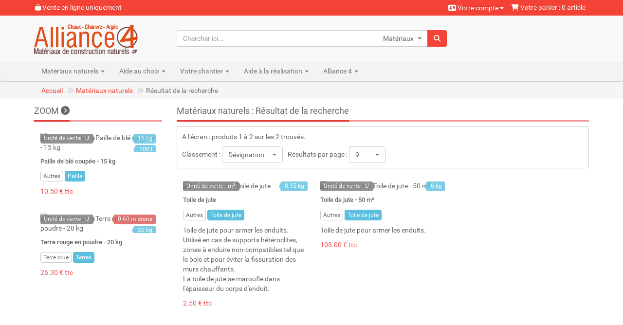

--- FILE ---
content_type: text/html; charset=UTF-8
request_url: https://alliance4.fr/produits/autres/toile_de_jute.html
body_size: 7241
content:
<!DOCTYPE html>
<html lang="fr-FR"><!-- #BeginTemplate "/templates/a4.dwt" --><!-- DW6 -->
<head>
<!-- Page propulsée par At WebData - Version 1.42.260116 -->
<!-- Solution modulaire pour sites web dynamiques -->
<!-- Copyright © Fabian Gégauff, 1998-2026 - https://www.alliance4.fr -->
<meta charset="utf-8">
<meta http-equiv="X-UA-Compatible" content="IE=edge">
<meta name="viewport" content="width=device-width, initial-scale=1">
<!-- #BeginEditable "doctitle" -->
<title>Alliance 4 : Grossiste en chaux, chanvre et argile</title>
<!-- #EndEditable -->
<meta name="description" content="Alliance 4 : construire, rénover, décorer et isoler sa maison avec de la chaux, du chanvre et de l'argile.">
<link rel="icon" href="/images/favicon/favicon.ico" type="image/x-icon">
<link rel="stylesheet" href="/css/bootstrap.min.css">
<link rel="stylesheet" href="/fonts/fontawesome/css/all.min.css" media="all">
<link rel="stylesheet" href="/fonts/fontawesome/css/v4-shims.min.css">
<link rel="stylesheet" href="/css/bootstrap-select.css">
<link rel="stylesheet" href="/css/owl.carousel.css">
<link rel="stylesheet" href="/css/owl.theme.default.css">
<link rel="stylesheet" href="/css/mimity.css">
<link rel="stylesheet" href="/css/fotorama.css">
<link rel="stylesheet" href="/css/fancybox.css">
<!-- #BeginEditable "head" -->
<script src="/js/produits1.js"></script>
<script src="/js/artisans1.js"></script>
<script src="/js/calculs1.js"></script>
<script src="/js/solutions1.js"></script>
<!-- #EndEditable -->
<!--[if lt IE 9]>
<script src="/js/html5shiv.min.js"></script>
<script src="/js/respond.min.js"></script>
<![endif]-->
</head>
<body>
<!-- Top Header -->
<div class="top-header">
<div class="container">
<div class="row">
<div class="col-xs-12">
<ul class="list-inline pull-left">
<li>
<a href="/vente_en_ligne.html"><i class="fa fa-shopping-bag"></i> Vente en ligne uniquement</a>
</li>
</ul>
<ul class="list-inline pull-right">
<li id="compte">
<div class="dropdown">
<button class="btn dropdown-toggle" type="button" id="dropdownLogin" data-toggle="dropdown" aria-haspopup="true" aria-expanded="true">
<i class="fa fa-address-card"></i> Votre compte <span class="caret"></span>
</button>
<div class="dropdown-menu dropdown-menu-left dropdown-menu-login" aria-labelledby="dropdownLogin">
<form method="post" action="/compte.html" name="login">
<input type="hidden" name="action" value="login">
<input type="hidden" name="confu" value="clients">
<input type="hidden" name="templatei" value="login">
<div class="form-group">
<label for="login">Email</label>
<input type="text" name="login" class="form-control input-sm" id="login" value="" autofocus required>
</div>
<div class="form-group">
<label for="mdp">Mot de passe</label>
<input type="password" name="mdp" class="form-control input-sm" id="mdp" value="" required>
</div>
<button type="submit" class="btn btn-default btn-sm" name="action" value="login">Se connecter <i class="fa fa-arrow-circle-right"></i></button>
</form>
</div>
</div>
</li>
<li id="panier"><a href="/produits/"><i class="fa fa-shopping-cart"></i> Votre panier : 0 article</a></li>
</ul>
</div>
</div>
</div>
</div>
<!-- End Top Header -->
<!-- Middle Header -->
<div class="middle-header">
<form method="get" action="/cgi-bin/rp.pl" name="details">
<input type="hidden" name="conf">
<input type="hidden" name="num">
<input type="hidden" name="template">
</form>
<form method="post" action="/cgi-bin/rp.pl" name="categories">
<input type="hidden" name="conf" value="">
<input type="hidden" name="type" value="rc">
<input type="hidden" name="champs5">
<input type="hidden" name="champs6">
<input type="hidden" name="champs7">
<input type="hidden" name="champs8">
<input type="hidden" name="champs9">
<input type="hidden" name="champs10">
<input type="hidden" name="champs14">
<input type="hidden" name="champs15">
<input type="hidden" name="template">
</form>
<form method="post" action="/cgi-bin/public.pl" name="naviguer">
<input type="hidden" name="action" value="open">
<input type="hidden" name="conf">
<input type="hidden" name="template">
</form>
<form method="post" action="/cgi-bin/rp.pl" name="rechercher">
<input type="hidden" name="conf">
<input type="hidden" name="template">
<input type="hidden" name="nom_cat">
<input type="hidden" name="type">
</form>
<div class="container">
<div class="row">
<div class="col-md-3 logo">
<a href="/" title="Alliance 4 - Fournisseur de matériaux de construction naturels"><img alt="Alliance 4" src="/images/logos/logo_alliance_4.png" class="img-responsive"></a>
</div>
<div class="col-sm-8 col-md-6 search-box m-t-2">
<form method="post" action="/recherche.html" name="rechercher">
<input type="hidden" name="tri" value="0,0">
<div class="input-group">
<input type="text" class="form-control" aria-label="Chercher ici..." placeholder="Chercher ici..." name="mot_cle" required>
<div class="input-group-btn">
<select class="selectpicker" data-width="105px" name="conf">
<option value="produits">Matériaux naturels</option>
<option value="solutions">Votre chantier</option>
<option value="faq">Questions fréquentes</option>
<option value="fiches">Base documentaire</option>
<option value="artisans">Réseau de professionnels</option>
</select>
<button type="submit" class="btn btn-default btn-search"><i class="fa fa-search"></i></button>
</div>
</div>
</form>
</div>
</div>
</div>
</div>
<!-- End Middle Header -->
<!-- Navigation Bar -->
<nav class="navbar navbar-default shadow-navbar" role="navigation">
<div class="container">
<div class="navbar-header">
<button type="button" class="navbar-toggle collapsed" data-toggle="collapse" data-target="#navbar-ex1-collapse">
<span class="sr-only">Toggle navigation</span>
<span class="icon-bar"></span>
<span class="icon-bar"></span>
<span class="icon-bar"></span>
</button>
</div>
<div class="collapse navbar-collapse" id="navbar-ex1-collapse">
<ul class="nav navbar-nav">
<!-- Produits -->
<li class="dropdown"><a href="/produits/" title="Matériaux naturels" class="dropdown-toggle" data-toggle="dropdown" role="button" aria-haspopup="true" aria-expanded="false">Matériaux naturels <span class="caret"></span></a>
<ul class="dropdown-menu">
<li class="dropdown dropdown-submenu"><a href="#" class="dropdown-toggle" data-toggle="dropdown" title="Chaux et plâtre">Chaux et plâtre</a>
<ul class="dropdown-menu">
<li><a href="/produits/chaux_et_platre/chaux_aeriennes.html" title="Chaux aériennes">Chaux aériennes&nbsp;<span class="badge">2</span></a></li>
<li><a href="/produits/chaux_et_platre/chaux_hydrauliques.html" title="Chaux hydrauliques">Chaux hydrauliques&nbsp;<span class="badge">1</span></a></li>
<li><a href="/produits/chaux_et_platre/platres_naturels.html" title="Plâtres naturels">Plâtres naturels&nbsp;<span class="badge">2</span></a></li>
</ul>
</li>
<li class="dropdown dropdown-submenu"><a href="#" class="dropdown-toggle" data-toggle="dropdown" title="Chanvre">Chanvre</a>
<ul class="dropdown-menu">
<li><a href="/produits/chanvre/briques_de_chanvre.html" title="Briques de chanvre">Briques de chanvre&nbsp;<span class="badge">5</span></a></li>
<li><a href="/produits/chanvre/chenevottes.html" title="Chènevottes">Chènevottes&nbsp;<span class="badge">2</span></a></li>
<li><a href="/produits/chanvre/feutres_de_chanvre.html" title="Feutres de chanvre">Feutres de chanvre&nbsp;<span class="badge">1</span></a></li>
<li><a href="/produits/chanvre/filasses_de_chanvre.html" title="Filasses de chanvre">Filasses de chanvre&nbsp;<span class="badge">2</span></a></li>
<li><a href="/produits/chanvre/isolants_en_chanvre.html" title="Isolants en chanvre">Isolants en chanvre&nbsp;<span class="badge">1</span></a></li>
</ul>
</li>
<li class="dropdown dropdown-submenu"><a href="#" class="dropdown-toggle" data-toggle="dropdown" title="Terre crue">Terre crue</a>
<ul class="dropdown-menu">
<li><a href="/produits/terre_crue/briques.html" title="Briques">Briques&nbsp;<span class="badge">2</span></a></li>
<li><a href="/produits/terre_crue/enduits_fins.html" title="Enduits fins">Enduits fins&nbsp;<span class="badge">4</span></a></li>
<li><a href="/produits/terre_crue/four_a_pain.html" title="Four à pain">Four à pain&nbsp;<span class="badge">2</span></a></li>
<li><a href="/produits/terre_crue/mortiers.html" title="Mortiers">Mortiers&nbsp;<span class="badge">6</span></a></li>
<li><a href="/produits/terre_crue/terres.html" title="Terres">Terres&nbsp;<span class="badge">8</span></a></li>
</ul>
</li>
<li class="dropdown dropdown-submenu"><a href="#" class="dropdown-toggle" data-toggle="dropdown" title="Agrégats">Agrégats</a>
<ul class="dropdown-menu">
<li><a href="/produits/agregats/brique_pilee.html" title="Brique pilée">Brique pilée&nbsp;<span class="badge">1</span></a></li>
<li><a href="/produits/agregats/pierre_ponce.html" title="Pierre ponce">Pierre ponce&nbsp;<span class="badge">5</span></a></li>
<li><a href="/produits/agregats/pierres.html" title="Pierres">Pierres&nbsp;<span class="badge">1</span></a></li>
<li><a href="/produits/agregats/poudre_de_marbre.html" title="Poudre de marbre">Poudre de marbre&nbsp;<span class="badge">5</span></a></li>
<li><a href="/produits/agregats/poudres_et_farines.html" title="Poudres et farines">Poudres et farines&nbsp;<span class="badge">2</span></a></li>
<li><a href="/produits/agregats/pouzzolane.html" title="Pouzzolane">Pouzzolane&nbsp;<span class="badge">4</span></a></li>
<li><a href="/produits/agregats/sables_fins.html" title="Sables fins">Sables fins&nbsp;<span class="badge">8</span></a></li>
<li><a href="/produits/agregats/sables_a_maconner.html" title="Sables à maçonner">Sables à maçonner&nbsp;<span class="badge">9</span></a></li>
<li><a href="/produits/agregats/zeolithe_chabazite.html" title="Zéolithe Chabazite">Zéolithe Chabazite&nbsp;<span class="badge">1</span></a></li>
</ul>
</li>
<li class="dropdown dropdown-submenu"><a href="#" class="dropdown-toggle" data-toggle="dropdown" title="Terre cuite">Terre cuite</a>
<ul class="dropdown-menu">
<li><a href="/produits/terre_cuite/briques_alveolaires.html" title="Briques alvéolaires">Briques alvéolaires&nbsp;<span class="badge">1</span></a></li>
<li><a href="/produits/terre_cuite/briques_pleines.html" title="Briques pleines">Briques pleines&nbsp;<span class="badge">4</span></a></li>
<li><a href="/produits/terre_cuite/briques_thermiques.html" title="Briques thermiques">Briques thermiques&nbsp;<span class="badge">1</span></a></li>
<li><a href="/produits/terre_cuite/carreaux.html" title="Carreaux">Carreaux&nbsp;<span class="badge">9</span></a></li>
<li><a href="/produits/terre_cuite/carreaux_speciaux.html" title="Carreaux spéciaux">Carreaux spéciaux&nbsp;<span class="badge">9</span></a></li>
<li><a href="/produits/terre_cuite/divers.html" title="Divers">Divers&nbsp;<span class="badge">2</span></a></li>
<li><a href="/produits/terre_cuite/traitement_des_sols.html" title="Traitement des sols">Traitement des sols&nbsp;<span class="badge">3</span></a></li>
</ul>
</li>
<li class="dropdown dropdown-submenu"><a href="#" class="dropdown-toggle" data-toggle="dropdown" title="Pigments">Pigments</a>
<ul class="dropdown-menu">
<li><a href="/produits/pigments/bleus.html" title="Bleus">Bleus&nbsp;<span class="badge">3</span></a></li>
<li><a href="/produits/pigments/gros_conditionnements.html" title="Gros conditionnements">Gros conditionnements&nbsp;<span class="badge">11</span></a></li>
<li><a href="/produits/pigments/jaunes.html" title="Jaunes">Jaunes&nbsp;<span class="badge">6</span></a></li>
<li><a href="/produits/pigments/noirs_gris_blancs.html" title="Noirs Gris Blancs">Noirs Gris Blancs&nbsp;<span class="badge">5</span></a></li>
<li><a href="/produits/pigments/rouges_et_bruns.html" title="Rouges et bruns">Rouges et bruns&nbsp;<span class="badge">7</span></a></li>
<li><a href="/produits/pigments/verts.html" title="Verts">Verts&nbsp;<span class="badge">3</span></a></li>
</ul>
</li>
<li class="dropdown dropdown-submenu"><a href="#" class="dropdown-toggle" data-toggle="dropdown" title="Peintures">Peintures</a>
<ul class="dropdown-menu">
<li><a href="/produits/peintures/finitions_decoratives.html" title="Finitions décoratives">Finitions décoratives&nbsp;<span class="badge">4</span></a></li>
<li><a href="/produits/peintures/peintures_vegetales_lavables.html" title="Peintures végétales lavables">Peintures végétales lavables&nbsp;<span class="badge">4</span></a></li>
<li><a href="/produits/peintures/peintures_a_l-argile.html" title="Peintures à l'argile">Peintures à l'argile&nbsp;<span class="badge">6</span></a></li>
<li><a href="/produits/peintures/peintures_a_la_caseine.html" title="Peintures à la caséine">Peintures à la caséine&nbsp;<span class="badge">3</span></a></li>
<li><a href="/produits/peintures/preparation_des_fonds.html" title="Préparation des fonds">Préparation des fonds&nbsp;<span class="badge">3</span></a></li>
<li><a href="/produits/peintures/sous-couches.html" title="Sous-couches">Sous-couches&nbsp;<span class="badge">4</span></a></li>
</ul>
</li>
<li class="dropdown dropdown-submenu"><a href="#" class="dropdown-toggle" data-toggle="dropdown" title="Droguerie">Droguerie</a>
<ul class="dropdown-menu">
<li><a href="/produits/droguerie/adjuvants_de_formulation.html" title="Adjuvants de formulation">Adjuvants de formulation&nbsp;<span class="badge">4</span></a></li>
<li><a href="/produits/droguerie/adjuvants_decoratifs.html" title="Adjuvants décoratifs">Adjuvants décoratifs&nbsp;<span class="badge">9</span></a></li>
<li><a href="/produits/droguerie/cires_et_huiles_brutes.html" title="Cires et huiles brutes">Cires et huiles brutes&nbsp;<span class="badge">6</span></a></li>
<li><a href="/produits/droguerie/liants_et_colles.html" title="Liants et colles">Liants et colles&nbsp;<span class="badge">5</span></a></li>
<li><a href="/produits/droguerie/savons_et_nettoyants.html" title="Savons et nettoyants">Savons et nettoyants&nbsp;<span class="badge">5</span></a></li>
<li><a href="/produits/droguerie/solvants.html" title="Solvants">Solvants&nbsp;<span class="badge">2</span></a></li>
</ul>
</li>
<li class="dropdown dropdown-submenu"><a href="#" class="dropdown-toggle" data-toggle="dropdown" title="Outillage">Outillage</a>
<ul class="dropdown-menu">
<li><a href="/produits/outillage/air_comprime.html" title="Air comprimé">Air comprimé&nbsp;<span class="badge">1</span></a></li>
<li><a href="/produits/outillage/brosses.html" title="Brosses">Brosses&nbsp;<span class="badge">5</span></a></li>
<li><a href="/produits/outillage/contenants.html" title="Contenants">Contenants&nbsp;<span class="badge">9</span></a></li>
<li><a href="/produits/outillage/couteaux_et_spatules.html" title="Couteaux et spatules">Couteaux et spatules&nbsp;<span class="badge">1</span></a></li>
<li><a href="/produits/outillage/eponges.html" title="Eponges">Eponges&nbsp;<span class="badge">3</span></a></li>
<li><a href="/produits/outillage/outils_divers.html" title="Outils divers">Outils divers&nbsp;<span class="badge">8</span></a></li>
<li><a href="/produits/outillage/peinture.html" title="Peinture">Peinture&nbsp;<span class="badge">4</span></a></li>
<li><a href="/produits/outillage/platoirs.html" title="Platoirs">Platoirs&nbsp;<span class="badge">3</span></a></li>
<li><a href="/produits/outillage/securite.html" title="Sécurité">Sécurité&nbsp;<span class="badge">7</span></a></li>
<li><a href="/produits/outillage/taloches.html" title="Taloches">Taloches&nbsp;<span class="badge">7</span></a></li>
<li><a href="/produits/outillage/tamis.html" title="Tamis">Tamis&nbsp;<span class="badge">8</span></a></li>
<li><a href="/produits/outillage/truelles.html" title="Truelles">Truelles&nbsp;<span class="badge">7</span></a></li>
</ul>
</li>
<li class="dropdown dropdown-submenu"><a href="#" class="dropdown-toggle" data-toggle="dropdown" title="Bois">Bois</a>
<ul class="dropdown-menu">
<li><a href="/produits/bois/bois.html" title="Bois">Bois&nbsp;<span class="badge">7</span></a></li>
<li><a href="/produits/bois/protection_du_bois.html" title="Protection du bois">Protection du bois&nbsp;<span class="badge">4</span></a></li>
<li><a href="/produits/bois/traitement_du_bois.html" title="Traitement du bois">Traitement du bois&nbsp;<span class="badge">5</span></a></li>
</ul>
</li>
<li class="dropdown dropdown-submenu"><a href="#" class="dropdown-toggle" data-toggle="dropdown" title="Autres">Autres</a>
<ul class="dropdown-menu">
<li><a href="/produits/autres/accessoires_pour_cordes.html" title="Accessoires pour cordes">Accessoires pour cordes&nbsp;<span class="badge">5</span></a></li>
<li><a href="/produits/autres/cles_de_tirant.html" title="Clés de tirant">Clés de tirant&nbsp;<span class="badge">3</span></a></li>
<li><a href="/produits/autres/cordes.html" title="Cordes">Cordes&nbsp;<span class="badge">9</span></a></li>
<li><a href="/produits/autres/grilles_en_fonte.html" title="Grilles en fonte">Grilles en fonte&nbsp;<span class="badge">9</span></a></li>
<li><a href="/produits/autres/paille.html" title="Paille">Paille&nbsp;<span class="badge">2</span></a></li>
<li><a href="/produits/autres/toile_de_jute.html" title="Toile de jute">Toile de jute&nbsp;<span class="badge">2</span></a></li>
</ul>
</li>
<li class="dropdown dropdown-submenu"><a href="#" class="dropdown-toggle" data-toggle="dropdown" title="Services">Services</a>
<ul class="dropdown-menu">
<li><a href="/produits/services/echantillon.html" title="Echantillon">Echantillon&nbsp;<span class="badge">1</span></a></li>
<li><a href="/produits/services/locations.html" title="Locations">Locations&nbsp;<span class="badge">6</span></a></li>
</ul>
</li>
<li class="divider"></li>
<li><a href="/fiches/matieres_et_materiaux/nuanciers.html" title="Nuanciers à télécharger">Nuanciers</a></li>
<li><a href="/commande_rapide.html" title="Commande rapide">Commande rapide</a></li>
</ul>
</li>
<!-- Aide au choix -->
<li class="dropdown"><a href="/aide_au_choix/" title="Aide au choix" class="dropdown-toggle" data-toggle="dropdown" role="button" aria-haspopup="true" aria-expanded="false">Aide au choix <span class="caret"></span></a>
<ul class="dropdown-menu">
<li><a href="/aide_au_choix/choisir_sa_peinture.html" title="Choisir sa peinture">Choisir sa peinture</a></li>
<li><a href="/aide_au_choix/nuanciers_des_enduits.html" title="Nuanciers des enduits">Nuanciers des enduits</a></li>
<li><a href="/aide_au_choix/batir.html" title="Comment bâtir ?">Comment bâtir ?</a></li>
<li><a href="/aide_au_choix/renover.html" title="Comment rénover ?">Comment rénover ?</a></li>
<li><a href="/aide_au_choix/isoler.html" title="Comment isoler ?">Comment isoler ?</a></li>
<li><a href="/aide_au_choix/decorer.html" title="Comment décorer ?">Comment décorer ?</a></li>
</ul>
</li>
<!-- Solutions -->
<li class="dropdown"><a href="/solutions/" title="Votre chantier" class="dropdown-toggle" data-toggle="dropdown" role="button" aria-haspopup="true" aria-expanded="false">Votre chantier <span class="caret"></span></a>
<ul class="dropdown-menu">
<li class="dropdown dropdown-submenu"><a href="#" class="dropdown-toggle" data-toggle="dropdown" title="Gros œuvre">Gros œuvre</a>
<ul class="dropdown-menu">
<li><a href="/solutions/gros_oeuvre/fondations.html" title="Fondations">Fondations&nbsp;<span class="badge">1</span></a></li>
<li><a href="/solutions/gros_oeuvre/murs.html" title="Murs">Murs&nbsp;<span class="badge">7</span></a></li>
</ul>
</li>
<li class="dropdown dropdown-submenu"><a href="#" class="dropdown-toggle" data-toggle="dropdown" title="Second œuvre">Second œuvre</a>
<ul class="dropdown-menu">
<li><a href="/solutions/second_oeuvre/cloisons.html" title="Cloisons">Cloisons&nbsp;<span class="badge">6</span></a></li>
<li><a href="/solutions/second_oeuvre/dalles_d-etage.html" title="Dalles d'étage">Dalles d'étage&nbsp;<span class="badge">1</span></a></li>
<li><a href="/solutions/second_oeuvre/dalles_de_rdc.html" title="Dalles de RdC">Dalles de RdC&nbsp;<span class="badge">4</span></a></li>
<li><a href="/solutions/second_oeuvre/enduits.html" title="Enduits">Enduits&nbsp;<span class="badge">3</span></a></li>
</ul>
</li>
<li class="dropdown dropdown-submenu"><a href="#" class="dropdown-toggle" data-toggle="dropdown" title="Isolation">Isolation</a>
<ul class="dropdown-menu">
<li><a href="/solutions/isolation/combles.html" title="Combles">Combles&nbsp;<span class="badge">3</span></a></li>
<li><a href="/solutions/isolation/doublages.html" title="Doublages">Doublages&nbsp;<span class="badge">6</span></a></li>
<li><a href="/solutions/isolation/enduits_isolants.html" title="Enduits isolants">Enduits isolants&nbsp;<span class="badge">1</span></a></li>
<li><a href="/solutions/isolation/toitures.html" title="Toitures">Toitures&nbsp;<span class="badge">4</span></a></li>
</ul>
</li>
<li class="dropdown dropdown-submenu"><a href="#" class="dropdown-toggle" data-toggle="dropdown" title="Décoration">Décoration</a>
<ul class="dropdown-menu">
<li><a href="/solutions/decoration/enduits_fins.html" title="Enduits fins">Enduits fins&nbsp;<span class="badge">4</span></a></li>
<li><a href="/solutions/decoration/finitions_decoratives.html" title="Finitions décoratives">Finitions décoratives&nbsp;<span class="badge">2</span></a></li>
<li><a href="/solutions/decoration/peintures_pretes_a_l-emploi.html" title="Peintures prêtes à l'emploi">Peintures prêtes à l'emploi&nbsp;<span class="badge">7</span></a></li>
<li><a href="/solutions/decoration/peintures_a_formuler.html" title="Peintures à formuler">Peintures à formuler&nbsp;<span class="badge">5</span></a></li>
<li><a href="/solutions/decoration/revetements_de_sol.html" title="Revêtements de sol">Revêtements de sol&nbsp;<span class="badge">1</span></a></li>
</ul>
</li>
<li class="dropdown dropdown-submenu"><a href="#" class="dropdown-toggle" data-toggle="dropdown" title="Aménagements">Aménagements</a>
<ul class="dropdown-menu">
<li><a href="/solutions/amenagements/amenagements_paysagers.html" title="Aménagements paysagers">Aménagements paysagers&nbsp;<span class="badge">2</span></a></li>
<li><a href="/solutions/amenagements/four_a_pain_en_terre_crue.html" title="Four à pain en terre crue">Four à pain en terre crue&nbsp;<span class="badge">1</span></a></li>
</ul>
</li>
</ul>
</li>
<!-- Aide à la réalisation -->
<li class="dropdown"><a href="/aide_a_la_realisation/" title="Aide à la réalisation" class="dropdown-toggle" data-toggle="dropdown" role="button" aria-haspopup="true" aria-expanded="false">Aide à la réalisation <span class="caret"></span></a>
<ul class="dropdown-menu">
<li><a href="/calculateur.html" title="Estimer ses quantités">Estimer ses quantités</a></li>
<li><a href="/fiches_techniques/" title="Fiches techniques en éco-constrution">Base documentaire</a></li>
<li><a href="/locations/" title="Location de matériel de chantier">Location de matériel</a></li>
<li><a href="/artisans/" title="Réseau de professionnels">Réseau de professionnels</a></li>
<li><a href="/aide_a_la_realisation/calculs_divers.html" title="Calculs divers">Calculs divers</a></li>
</ul>
</li>
<!-- Alliance 4 -->
<li class="dropdown"><a href="/alliance_4/" title="Alliance 4" class="dropdown-toggle" data-toggle="dropdown" role="button" aria-haspopup="true" aria-expanded="false">Alliance 4 <span class="caret"></span></a>
<ul class="dropdown-menu">
<li><a href="/faq/" title="Questions fréquentes">Questions fréquentes</a></li>
<li><a href="/service_de_livraison/" title="Service de livraison">Service de livraison</a></li>
<li><a href="/news/" title="Les nouvelles">Les nouvelles</a></li>
<li><a href="/alliance_4/" title="Plus d'informations sur Alliance 4">Alliance 4</a></li>
</ul>
</li>
</ul>
</div>
</div>
</nav>
<!-- End Navigation Bar -->
<!-- #BeginEditable "body" -->
<!-- DEBUT ECRAN -->
<!-- Breadcrumbs -->
<div class="breadcrumb-container">
<div class="container">
<ol class="breadcrumb">
<li><a href="/" title="Accueil">Accueil</a></li>
<li><a href="/produits/" title="Matériaux naturels">Matériaux naturels</a></li>
<li class="active">Résultat de la recherche</li>
</ol>
</div>
</div>
<!-- End Breadcrumbs -->
<!-- Main Content -->
<div class="container m-t-2">
<div class="row">
<!-- Zooms -->
<div class="col-md-3 hidden-sm hidden-xs">
<div class="title">
<span>ZOOM <i class="fa fa-chevron-circle-right"></i></span>
</div>
<div class="box-product-outer">
<div class="box-product">
<div class="img-wrapper">
<a href="/produits/autres/paille/414-paille_de_ble_coupee_-_15_kg.html" title="Voir en détail -> Paille de blé coupée - 15 kg"><img src="/uploads/produits/images1/miniatures/00414.jpg" alt="Voir en détail -> Paille de blé coupée - 15 kg"></a>
<div class="tags tags-left">
<span class="label-tags"><span class="label label-default arrowed-right">Unité de vente&nbsp;:&nbsp;U</span></span>
</div>
<div class="tags">
<span class="label-tags"><span class="label label-info arrowed">15&nbsp;kg</span></span>
<span class="label-tags"><span class="label label-info arrowed">100&nbsp;l</span></span>
</div>
<div class="option">
<a href="/produits/autres/paille/414-paille_de_ble_coupee_-_15_kg.html" data-toggle="tooltip" title="Voir en détail"><i class="fa fa-search"></i></a>
</div>
</div>
<h6><a href="/produits/autres/paille/414-paille_de_ble_coupee_-_15_kg.html" title="Voir en détail -> Paille de blé coupée - 15 kg">Paille de blé coupée - 15 kg</a></h6>
<p>
<a href="/produits/autres.html" title="Autres"><button type="button" class="btn btn-xs btn-default">Autres</button></a>
<a href="/produits/autres/paille.html" title="Paille"><button type="button" class="btn btn-xs btn-info">Paille</button></a>
</p>
<div class="price">
10.50&nbsp;&euro;&nbsp;ttc
</div>
</div>
</div>
<div class="box-product-outer">
<div class="box-product">
<div class="img-wrapper">
<a href="/produits/terre_crue/terres/747-terre_rouge_en_poudre_-_20_kg.html" title="Voir en détail -> Terre rouge en poudre - 20 kg"><img src="/uploads/produits/images1/miniatures/00747.jpg" alt="Voir en détail -> Terre rouge en poudre - 20 kg"></a>
<div class="tags tags-left">
<span class="label-tags"><span class="label label-default arrowed-right">Unité de vente&nbsp;:&nbsp;U</span></span>
</div>
<div class="tags">
<span class="label-tags"><span class="label label-danger arrowed">0-60 microns</span></span>
<span class="label-tags"><span class="label label-info arrowed">20&nbsp;kg</span></span>
<span class="label-tags"><span class="label label-info arrowed">32&nbsp;l</span></span>
</div>
<div class="option">
<a href="/produits/terre_crue/terres/747-terre_rouge_en_poudre_-_20_kg.html" data-toggle="tooltip" title="Voir en détail"><i class="fa fa-search"></i></a>
</div>
</div>
<h6><a href="/produits/terre_crue/terres/747-terre_rouge_en_poudre_-_20_kg.html" title="Voir en détail -> Terre rouge en poudre - 20 kg">Terre rouge en poudre - 20 kg</a></h6>
<p>
<a href="/produits/terre_crue.html" title="Terre crue"><button type="button" class="btn btn-xs btn-default">Terre crue</button></a>
<a href="/produits/terre_crue/terres.html" title="Terres"><button type="button" class="btn btn-xs btn-info">Terres</button></a>
</p>
<div class="price">
26.30&nbsp;&euro;&nbsp;ttc
</div>
</div>
</div>
</div>
<!-- End Zooms -->
<!-- Content -->
<div class="col-md-9">
<div class="title" id="listePdts"><span>Matériaux naturels : Résultat de la recherche</span></div>
<form method="post" action="/cgi-bin/rp.pl" id="bn" name="bn">
<input type="hidden" name="page">
<input type="hidden" name="champs6" value="autres">
<input type="hidden" name="champs7" value="toile_de_jute">
<input type="hidden" name="conf" value="produits">
<input type="hidden" name="type" value="rc">
<input type="hidden" name="tridesc">
<div class="sorting-bar-select">
<div class="col-xs-12">
A l'écran : produits 1 à 2 sur les 2 trouvés.
</div>
<div>Classement :
<select name="tri" class="selectpicker" data-width="125px" onChange="valform('bn');">
<option value="8,aa" selected>Désignation</option>
<option value="11,na">Prix ttc</option>
<option value="39,na">Poids</option>
<option value="40,na">Volume</option>
</select>
</div>
<div>Résultats par page :
<select name="nbpp" class="selectpicker" data-width="75px" onChange="valform('bn');">
<option value="6">6</option>
<option value="9" selected>9</option>
<option value="12">12</option>
<option value="18">18</option>
<option value="24">24</option>
</select>
</div>
</div>
</form>
<form method="post" action="/cgi-bin/panier.pl" name="ajout">
<input type="hidden" name="action" value="add">
<input type="hidden" name="conf" value="produits">
<input type="hidden" name="num" value="">
<input type="hidden" name="redirection" value="rp.pl&amp;champs6=autres&amp;champs7=toile_de_jute&amp;conf=produits&amp;type=rc&amp;tri=8,aa">
</form>
<div class="col-md-4 col-sm-6 box-product-outer">
<div class="box-product">
<div class="img-wrapper">
<a href="/produits/autres/toile_de_jute/392-toile_de_jute.html" title="Voir le détail -> Toile de jute"><img src="/uploads/produits/images1/miniatures/00392.jpg" alt="Voir le détail -> Toile de jute"></a>
<div class="tags tags-left">
<span class="label-tags"><span class="label label-default arrowed-right">Unité de vente&nbsp;:&nbsp;m²</span></span>
<span class="label-tags"><span class="label label-success arrowed-right">En stock</span></span>
<span class="label-tags"><span class="label label-success arrowed-right">En stock : 26</span></span>
</div>
<div class="tags">
<span class="label-tags"><span class="label label-info arrowed">0.15&nbsp;kg</span></span>
</div>
<div class="option" id="optionsPdts392" rel="392">
<a href="/produits/autres/toile_de_jute/392-toile_de_jute.html" data-toggle="tooltip" title="Voir le détail"><i class="fa fa-search"></i></a>
<a href="javascript:ajout('392');" data-toggle="tooltip" title="Ajouter au panier"><i id="shopping-cart392" class="fa fa-shopping-cart"></i></a>
<a href="#" data-toggle="tooltip" title="En stock : 26 unité(s) actuellement disponible(s)"><i class="fa fa-cube" style="color:green"></i></a>
</div>
</div>
<h6><a href="/produits/autres/toile_de_jute/392-toile_de_jute.html" title="Voir le détail -> Toile de jute">Toile de jute</a></h6>
<p><a href="/produits/autres.html" title="Autres"><button type="button" class="btn btn-xs btn-default">Autres</button></a>
<a href="/produits/autres/toile_de_jute.html" title="Toile de jute"><button type="button" class="btn btn-xs btn-info">Toile de jute</button></a></p>
<p>Toile de jute pour armer les enduits.<br>Utilisé en cas de supports hétéroclites, zones à enduire non-compatibles tel que le bois et pour éviter la fissuration des murs chauffants.<br>La toile de jute se maroufle dans l'épaisseur du corps d'enduit.</p>
<div class="price">2.50&nbsp;&euro;&nbsp;ttc</div>
</div>
</div>
<!-- 1 -->
<div class="col-md-4 col-sm-6 box-product-outer">
<div class="box-product">
<div class="img-wrapper">
<a href="/produits/autres/toile_de_jute/78-toile_de_jute_-_50_m.html" title="Voir le détail -> Toile de jute - 50 m²"><img src="/uploads/produits/images1/miniatures/00078.jpg" alt="Voir le détail -> Toile de jute - 50 m²"></a>
<div class="tags tags-left">
<span class="label-tags"><span class="label label-default arrowed-right">Unité de vente&nbsp;:&nbsp;U</span></span>
<span class="label-tags"><span class="label label-success arrowed-right">En stock</span></span>
<span class="label-tags"><span class="label label-success arrowed-right">En stock : 11</span></span>
</div>
<div class="tags">
<span class="label-tags"><span class="label label-info arrowed">6&nbsp;kg</span></span>
</div>
<div class="option" id="optionsPdts78" rel="78">
<a href="/produits/autres/toile_de_jute/78-toile_de_jute_-_50_m.html" data-toggle="tooltip" title="Voir le détail"><i class="fa fa-search"></i></a>
<a href="javascript:ajout('78');" data-toggle="tooltip" title="Ajouter au panier"><i id="shopping-cart78" class="fa fa-shopping-cart"></i></a>
<a href="#" data-toggle="tooltip" title="En stock : 11 unité(s) actuellement disponible(s)"><i class="fa fa-cube" style="color:green"></i></a>
</div>
</div>
<h6><a href="/produits/autres/toile_de_jute/78-toile_de_jute_-_50_m.html" title="Voir le détail -> Toile de jute - 50 m²">Toile de jute - 50 m²</a></h6>
<p><a href="/produits/autres.html" title="Autres"><button type="button" class="btn btn-xs btn-default">Autres</button></a>
<a href="/produits/autres/toile_de_jute.html" title="Toile de jute"><button type="button" class="btn btn-xs btn-info">Toile de jute</button></a></p>
<p>Toile de jute pour armer les enduits.</p>
<div class="price">103.00&nbsp;&euro;&nbsp;ttc</div>
</div>
</div>
<!-- 2 -->
<div class="clearfix visible-sm"></div>
<div class="col-xs-12 text-center">
<nav aria-label="Page navigation">
<ul class="pagination">
</ul>
</nav>
</div>
</div>
<!-- End Content -->
</div>
</div>
<!-- End Main Content -->
<!-- FIN ECRAN -->
<!-- #EndEditable -->
<!-- Encarts -->
<div class="container">
<div class="row">
<div class="col-xs-12 m-t-1">
<div class="title text-center"><span></span></div>
<div class="brand-slider owl-controls-top-offset">
<div class="brand">
<a href="/betons_de_chanvre.html" title="Bétons de chanvre"><img src="/images/encarts/beton_de_chanvre.png" alt="Bétons de chanvre"></a>
</div>
<div class="brand">
<a href="/peintures_naturelles.html" title="Peintures naturelles"><img src="/images/encarts/peintures_naturelles.png" alt="Peintures naturelles"></a>
</div>
<div class="brand">
<a href="/aide_au_choix/nuanciers_des_enduits.html" title="Nuancier des enduits à la chaux et à l'argile"><img src="/images/encarts/nuancier_des_enduits.png" alt="Nuancier des enduits"></a>
</div>
<div class="brand">
<a href="/produits/terre_cuite/carreaux.html" title="Carreaux de Terres cuites en stock"><img src="/images/encarts/carreaux_de_terre_cuite.png" alt="Terres cuites"></a>
</div>
<div class="brand">
<a href="/bonsai.html" title="Produits pour Bonsaï et horticulture"><img src="/images/encarts/bonsai_horticulture.png" alt="Bonsaï et horticulture"></a>
</div>
<div class="brand">
<a href="/calculateur.html" title="Calculateur &raquo; Estimation des quantités"><img src="/images/encarts/calculateur.png" alt="Calculateur"></a>
</div>
<div class="brand">
<a href="/fiches/amenagements/four_a_pain_en_terre_crue.html" title="Four à pain familial en terre crue"><img src="/images/encarts/four_a_pain_familial.png" alt="Four à pain"></a>
</div>
<div class="brand">
<a href="/aide_a_la_realisation/" title="Services en ligne"><img src="/images/encarts/services_en_ligne.png" alt="Services"></a>
</div>
<div class="brand">
<a href="/alliance_4/recyclage_direct.html" title="Recyclage direct selon Alliance 4"><img src="/images/encarts/recyclage_direct.png" alt="Recyclage direct"></a>
</div>
</div>
</div>
</div>
</div>
<!-- End Encarts -->
<!-- Footer -->
<div class="footer">
<div class="container">
<div class="row">
<div class="col-md-3 col-sm-6">
<div class="title-footer"><span>Alliance 4</span></div>
<ul>
<li>Grossiste et producteur en chaux, chanvre et argile depuis 2005.</li>
<li><i class="fa fa-angle-double-right"></i> <a data-toggle="modal" href="/alliance_4/horaires.html" data-target="#ModalHoraires" title="Les horaires"><span class="label label-info">Les horaires</span></a></li>
<li><i class="fa fa-angle-double-right"></i> <a href="/news/" title="Les nouvelles d'Alliance 4">Les nouvelles</a></li>
<li><i class="fa fa-angle-double-right"></i> <a href="/alliance_4/" title="Plus d'informations sur Alliance 4">Plus d'informations</a></li>
<li><i class="fa fa-angle-double-right"></i> <a href="/alliance_4/contacts.html" title="Contacter Alliance 4">Contactez-nous</a></li>
</ul>
</div>
<div class="col-md-3 col-sm-6">
<div class="title-footer"><span>Information</span></div>
<ul>
<li><i class="fa fa-angle-double-right"></i> <a href="/faq/" title="Réponses aux questions fréquentes"><span class="label label-success">Questions fréquentes</span></a></li>
<li><i class="fa fa-angle-double-right"></i> <a href="/service_de_livraison/" title="Service de livraison">Service de livraison</a></li>
<li><i class="fa fa-angle-double-right"></i> <a href="/demande_de_devis.html" title="Demande de devis">Demande de devis</a></li>
<li><i class="fa fa-angle-double-right"></i> <a href="/alliance_4/charte.html" title="La charte d'Alliance 4">La charte</a></li>
<li><i class="fa fa-angle-double-right"></i> <a href="/mode_de_paiement.html" title="Mode de paiement">Mode de paiement</a></li>
<li><i class="fa fa-angle-double-right"></i> <a href="/alliance_4/infos_legales.html" title="Information légale">Information légale</a></li>
</ul>
</div>
<div class="clearfix visible-sm-block"></div>
<div class="col-md-3 col-sm-6">
<div class="title-footer"><span>Services</span></div>
<ul>
<li><i class="fa fa-angle-double-right"></i> <a href="/solutions/" title="Solutions en éco-constrution">Solutions en éco-construction</a></li>
<li><i class="fa fa-angle-double-right"></i> <a href="/calculateur.html" title="Estimation des quantités"><span class="label label-warning">Estimation des quantités</span></a></li>
<li><i class="fa fa-angle-double-right"></i> <a href="/fiches_techniques/" title="Fiches techniques en éco-constrution">Base documentaire</a></li>
<li><i class="fa fa-angle-double-right"></i> <a href="/aide_au_choix/" title="Aide au choix">Aide au choix</a></li>
<li><i class="fa fa-angle-double-right"></i> <a href="/artisans/" title="Réseau de professionnels">Réseau de professionnels</a></li>
<li><i class="fa fa-angle-double-right"></i> <a href="/login.html" title="Votre compte" id="lienClients">Votre compte</a></li>
</ul>
</div>
<div class="col-md-3 col-sm-6">
<div class="title-footer"><span>Matériaux naturels</span></div>
<ul>
<li><i class="fa fa-angle-double-right"></i> <a href="/chaux_aerienne_et_hydraulique.html" title="Chaux aérienne et hydraulique">Chaux aérienne et hydraulique</a></li>
<li><i class="fa fa-angle-double-right"></i> <a href="/produits/chanvre.html" title="Chanvre et chènevotte">Chanvre et chènevotte</a></li>
<li><i class="fa fa-angle-double-right"></i> <a href="/argile_et_terre.html" title="Argile et terre"><span class="label label-danger">Argile et terre</span></a></li>
<li><i class="fa fa-angle-double-right"></i> <a href="/peintures_naturelles.html" title="Peintures naturelles">Peintures naturelles</a></li>
<li><i class="fa fa-angle-double-right"></i> <a href="/produits/terre_cuite/carreaux.html" title="Carreaux de terre cuite">Carreaux de terre cuite</a></li>
<li><i class="fa fa-angle-double-right"></i> <a href="/fiches/matieres_et_materiaux/nuanciers.html" title="Nuanciers à télécharger">Nuanciers</a></li>
</ul>
</div>
</div>
</div>
<div class="text-center copyright" id="copyright"></div>
</div>
<!-- End Footer -->
<!-- Event Modals -->
<div class="modal fade" id="ModalHoraires">
<div class="modal-dialog">
<div class="modal-content">
</div>
</div>
</div>
<!-- End Modals -->
<a href="#top" class="back-top text-center" onclick="$('body,html').animate({scrollTop:0},500); return false"> <i class="fa fa-angle-double-up"></i> </a>
<script src="/js/jquery-2.2.4.min.js"></script>
<script src="/js/at_webdata.js"></script>
<script src="/js/bootstrap.min.js"></script>
<script src="/js/bootstrap-select.min.js"></script>
<script src="/js/owl.carousel.js"></script>
<script src="/js/fotorama.js"></script>
<script type="module" src="/js/fancybox-fr.umd.js"></script>
<script src="/js/fancybox.umd.js"></script>
<script src="/js/mimity.js"></script>
<!-- #BeginEditable "js" -->
<script src="/js/compte.js"></script>
<script src="/js/ajax.js"></script>
<!-- #EndEditable -->
</body>
<!-- #EndTemplate --></html>

--- FILE ---
content_type: application/javascript
request_url: https://alliance4.fr/js/artisans1.js
body_size: 1066
content:
// ************************************************************************
// At WebData - Version 1.5 - CATEGORIES.JS
// ************************************************************************
// Copyright © Fabian Gégauff, 1998-2017 - http://www.alliance4.fr
// Dernières modifications : 06-04-2017 18:51:06
// ************************************************************************
// LISTES IMBRIQUEES SUR 2 NIVEAUX
// ************************************************************************

var tartisans1 = new Array(["","Autres","Belgique","France","Suisse"],[],[],[],[]);
tartisans1 [""] = new Array([""])
tartisans1 [""][""] = new Array([""])
tartisans1 ["Autres"] = new Array(["","Autres"])
tartisans1 ["Belgique"] = new Array(["","Bruxelles Capitale","Flandres","Wallonie"])
tartisans1 ["France"] = new Array(["","Alsace","Aquitaine","Auvergne","Basse-Normandie","Bourgogne","Bretagne","Centre","Champagne-Ardenne","Corse","DOM TOM","Franche-Comté","Haute-Normandie","Ile-de-France","Languedoc-Roussillon","Limousin","Lorraine","Midi-Pyrénées","Nord-Pas-de-Calais","Pays de la Loire","Picardie","Poitou-Charentes","Provence-Alpes-Côte d'Azur","Rhône-Alpes"])
tartisans1 ["Suisse"] = new Array(["","Appenzel","Berne","Bâle","Fribourg","Genève","Glaris","Grisons","Jura","Lucerne","Neuchâtel","Nidwald","Obwald","Schaffhouse","Schwyz","Soleure","St-Gall","Tessin","Turgovie","Uri","Valais","Vaud","Zoug"])
tartisans1 ["Autres"][""] = new Array([""])
tartisans1 ["Belgique"][""] = new Array([""])
tartisans1 ["France"][""] = new Array([""])
tartisans1 ["Suisse"][""] = new Array([""])


function artisans1(numjs,numform)
{
	var formartisans = document.forms["fartisans"];
	if ( numform != null ) { formartisans = document.forms["fartisans"+numform]; }

	if ( formartisans != null )
	{
		rartisans(numjs,numform);
		if ( rfartisans1 && rfartisans1.value != null )
		{
			var newOpt;
			var sel2 = rfartisans1.value + '';
			var sel3 = rfartisans2.value + '';
			for ( var i = 0 ; i < tartisans1[0].length ; i++ )
			{
				newOpt = new Option(tartisans1[0][i]);
				chpsartisans1.options[i] = newOpt;
				chpsartisans1.options[i].value = tartisans1[0][i];
				if (sel2 == tartisans1[0][i]) chpsartisans1.selectedIndex = i;
			}
			var sel2 = chpsartisans1.options[ chpsartisans1.selectedIndex ].value + "";
			for ( var i = 0 ; i < tartisans1[sel2][0].length ; i++ )
			{
				newOpt = new Option(tartisans1[sel2][0][i]);
				chpsartisans2.options[i] = newOpt;
				chpsartisans2.options[i].value = tartisans1[sel2][0][i];
				if (sel3 == tartisans1[sel2][0][i]) chpsartisans2.selectedIndex = i;
			}
		}
		else if ( chpsartisans1 && chpsartisans1.options != null )
		{
			var newOpt;
			var sel2 = tartisans1[0][0];
			var sel3 = tartisans1[sel2][0][0];
	
			for ( var i = 0 ; i < tartisans1[0].length ; i++ )
			{
				newOpt = new Option(tartisans1[0][i]);
				chpsartisans1.options[i] = newOpt;
				chpsartisans1.options[i].value = tartisans1[0][i];
				if (sel2 == tartisans1[0][i]) chpsartisans1.selectedIndex = i;
			}
			var sel2 = chpsartisans1.options[ chpsartisans1.selectedIndex ].value + "";
			for (var i = 0 ; i < tartisans1[sel2][0].length ; i++ )
			{
				newOpt = new Option(tartisans1[sel2][0][i]);
				chpsartisans2.options[i] = newOpt;
				chpsartisans2.options[i].value = tartisans1[sel2][0][i];
				if (sel3 == tartisans1[sel2][0][i]) chpsartisans2.selectedIndex = i;
			}
		}
	}
}

function chgartisans1(numjs,numform)
{
	rartisans(numjs,numform);
	var newOpt;

	var sel = chpsartisans1.options[ chpsartisans1.selectedIndex ].value ;
	var dim = chpsartisans2.length;
	for (var i = 0 ; i < dim ; i ++)
	{
		chpsartisans2.options[0] = null;
	}

	for (var i = 0 ; i < tartisans1[sel][0].length ; i++)
	{
		newOpt = new Option(tartisans1[sel][0][i]);
		chpsartisans2.options[i] = newOpt;
		chpsartisans2.options[i].value = tartisans1[sel][0][i]
	}
	chpsartisans2.selectedIndex = 0;
}

function rartisans(numjs,numform)
{
	this.numjs1 = numjs;
	this.numjs2 = ++numjs;
	this.chpsartisans1 = document.getElementById("champs"+this.numjs1);
	this.chpsartisans2 = document.getElementById("champs"+this.numjs2);
	this.rfartisans1 = document.getElementById("rf"+this.numjs1);
	this.rfartisans2 = document.getElementById("rf"+this.numjs2);
}


--- FILE ---
content_type: application/javascript
request_url: https://alliance4.fr/js/at_webdata.js
body_size: 4005
content:
// ************************************************************************
// At WebData - Version 1.42  - at_webdata.js
// ************************************************************************
// Copyright © Fabian Gégauff, 1998-2026 - https://www.alliance4.fr
// Dernières modifications : 08-01-2026 16:58:39
// ************************************************************************
// Modules JavaScript du noyau
// ************************************************************************

//
thisYear = new Date().getFullYear();

function url(page,cible)
{
location.href=page;
//window.open(page, cible, "left=0,top=0,location=yes,toolbar=yes,menubar=yes,scrollbars=yes,resizable=yes,resizeable=yes,dependant=no,status=yes" );
}

//Function to check element is exist
$.fn.exist = function() { return $(this).length > 0; }

// Function to get window width
function get_width() { return $(window).width(); }

// Function to get chaine width
function get_lenght(chaine) { return chaine.length; }

function page(num_page)
{
	if ( document.forms["bn"] && document.forms["bn"].elements["page"] )
	{
		document.forms["bn"].elements["page"].value = num_page;
		document.forms["bn"].submit();
	}
}

function tri(num_tri)
{
	if ( document.forms["bn"] && document.forms["bn"].elements["tridesc"] )
	{
		document.forms["bn"].elements["tridesc"].value = num_tri + "";
		document.forms["bn"].submit();
	}
}

function affimg(url_img)
{
	document.images['imgcible'].src = url_img + "";
}

function navimg(num_img)
{
	if ( document.forms["navimg"] && document.forms["navimg"].elements["template"] && document.forms["navimg"].elements["conf"] )
	{
		var nom_conf = document.forms["navimg"].elements["conf"].value + "";
		document.forms["navimg"].elements["template"].value = nom_conf + "_details_" + num_img;
		document.forms["navimg"].submit();
	}
}

function relatif(relatif,conf,template)
{
	var formulaire;
	formulaire = document.forms["relatif"];
	tabler = new Array(1);
	if ( relatif ) { tabler[0] = relatif.split("/"); }
	// Efface les données en cache
	for ( i = 5; i < 30; i++ )
	{
		if ( formulaire.elements["champs"+i] ) { formulaire.elements["champs"+i].value = ""; }
	}
	if ( tabler[0] && formulaire.elements["champs"+tabler[0][0]] ) { formulaire.elements["champs"+tabler[0][0]].value = tabler[0][1] + ""; }
	if ( formulaire.elements["conf"] && conf != null ) { formulaire.elements["conf"].value = conf + ""; }
	if ( formulaire.elements["template"] && template != null ) { formulaire.elements["template"].value = template + ""; }
	formulaire.submit();
}

// Recherches par catégories
// <a href="javascript:relatifs('produits','7/briques de chanvre','6/chanvre')" title="Briques de chanvre">

function categories(confr,relatifs0,relatifs1,relatifs2,templater)
{
	var formulaire;
	formulaire = document.forms["categories"];
	tabler = new Array(1);
	if ( relatifs0 ) { tabler[0] = relatifs0.split("/"); }
	else { tabler[0] = ""; }
	if ( relatifs1 ) { tabler[1] = relatifs1.split("/"); }
	else { tabler[1] = ""; }
	if ( relatifs2 ) { tabler[2] = relatifs2.split("/"); }
	else { tabler[2] = ""; }
	// Efface les données en cache
	for ( i = 5; i < 30; i++ )
	{
		if ( formulaire.elements["champs"+i] ) { formulaire.elements["champs"+i].value = ""; }
	}
	for ( i2 = 0; i2 < 3; i2++ )
	{
		if ( tabler[i2] && formulaire.elements["champs"+tabler[i2][0]] ) { formulaire.elements["champs"+tabler[i2][0]].value = tabler[i2][1] + ""; }
	}
	if ( formulaire.elements["conf"] && confr != null ) { formulaire.elements["conf"].value = confr + ""; }
	if ( formulaire.elements["template"] && templater != null ) { formulaire.elements["template"].value = templater + ""; }
	formulaire.submit();
}

function details(num,conf,template,action,ssi)
{
	var formulaire;
	formulaire = document.forms["details"];
	if ( formulaire && formulaire.elements["num"] )
	{
		formulaire.elements["num"].value = num;
		if ( formulaire.elements["conf"] && conf != null ) { formulaire.elements["conf"].value = conf + ""; }
		//else if ( formulaire.elements["conf"].value == null ) { formulaire.elements["conf"].value = ""; }// Efface les données en cache
		if ( formulaire.elements["template"] && template != null ) { formulaire.elements["template"].value = template + ""; }
		if ( formulaire.elements["action"] && action != null ) { formulaire.elements["action"].value = action + ""; }
		if ( formulaire.elements["ssi"] && ssi != null ) { formulaire.elements["ssi"].value = ssi + ""; }
		formulaire.submit();
	}
}

//
function valpara(nom_form,para1,para2,para3,para4)
{
	var formulaire;
	formulaire = document.forms[""+nom_form];
	var submitform;
	var submitform1;
	var submitform2;
	var msg_paiement;

	if ( formulaire )
	{
		if ( para1 )
		{
			table1 = new Array();
			table1 = para1.split("/");//alert(table1);
			if ( table1[0] && formulaire.elements[""+table1[0]] )
			{
				if ( table1[1] ) formulaire.elements[""+table1[0]].value = table1[1] + "" ;
				else submitform1 = 1;
			}
		}
		if ( para2 )
		{
			table2 = new Array();
			table2 = para2.split("/");
			if ( table2[0] && formulaire.elements[""+table2[0]] )
			{
			// Qté du panier
				var formpanier;
				formpanier = document.forms["panier"];
				if ( table2[0] == "num" && formpanier && table1[0] == "action" && table1[1] == "modify" )
				{
					var qtemod;
					qtemod = formpanier.elements["qte"+table2[1]].value;
					formulaire.elements["qte"].value = qtemod + "";
					//alert(qtemod);
				}
				if ( table2[1] ) { formulaire.elements[""+table2[0]].value = table2[1] + ""; }
				else { submitform2 = 2; }
			}
		}
		if ( para3 )
		{
			table3 = new Array();
			table3 = para3.split("/");
			if ( table3[0] && formulaire.elements[""+table3[0]] ) { formulaire.elements[""+table3[0]].value = table3[1] + "" ; }
		}
		if ( para4 )
		{
			var msgval
			table4 = new Array();
			table4 = para4.split("/");
			if ( table4[0] == 1 )
			{
				if ( !table4[1] ) { msg_paiement = "Commande sans \"Type de paiement\" -> Proforma et Chorus Pro !\nAucune notification envoyée au client..."; }
				else { msg_paiement = "Le paiement du devis par \""+table4[1]+"\" a été validé ou réceptionné ?\nUne notification de mise en préparation va être envoyée au client...\n"; }
				msgval = "DEMANDE DE CONFIRMATION\n\nVoulez-vous convertir le devis N°"+table4[2]+" en Commande ?\n"+msg_paiement;
				var validation = confirm(msgval);
				if ( validation == false ) submitform = "non";
			}
			else if ( table4[0] && formulaire.elements[""+table4[0]] ) { formulaire.elements[""+table4[0]].value = table4[1] + "" ; }
		}
		if ( (submitform1 && submitform2) || (submitform1 && para2 == null ) || (submitform2 && para1 == null) ) { submitform = "non"; }
		if ( submitform != "non" ) { formulaire.submit(); }
	}
}

function ajout(num_ajout,qte_ajout)
{
	var formulaire;
	if ( document.forms["ajout"] ) { formulaire = document.forms["ajout"]; }
	else { formulaire = document.forms["ajout"+num_ajout]; }
	if ( formulaire && formulaire.elements["num"] )
	{
		if ( qte_ajout != null && formulaire.elements["qte"] ) { formulaire.elements["qte"].value = qte_ajout + ""; }
		formulaire.elements["num"].value = num_ajout + "";
		formulaire.submit();
	}
}

function valform(nom_form,num_form,templatevf,confvf,prix)
{
	var formulaire;
	formulaire = document.forms[""+nom_form];
	if ( formulaire )
	{
		if ( num_form && formulaire.elements["num"] ) { formulaire.elements["num"].value = num_form; }
		if ( templatevf && formulaire.elements["template"] ) { formulaire.elements["template"].value = templatevf; }
		if ( confvf && formulaire.elements["conf"] ) { formulaire.elements["conf"].value = confvf; }
		if ( prix && formulaire.elements["prix"] ) { formulaire.elements["prix"].value = prix; }
		if ( nom_form == "rcu" )
		{
			if ( num_form && formulaire.elements["selection"] ) { formulaire.elements["selection"].value = num_form; }
			if ( prix && formulaire.elements["chp_mol"] ) { formulaire.elements["chp_mol"].value = prix; }
			progressPop = window.open('','popup','left=100,top=200,width=600,height=400,toolbar=0,location=0,directories=0,menuBar=0,scrollbars=1,resizable=1');
		}
		formulaire.submit();
	}
}

function valmodcp(nom_form,modpara1)
{
	var formulaire;
	formulaire = document.forms[""+nom_form];
	if ( formulaire )
	{
		if ( modpara1 )
		{
			table1 = new Array();
			table1 = modpara1.split("/");
			var para1 = table1[1].substring(0,2);
			if ( table1[0] != null && formulaire.elements[""+table1[0]] ) { formulaire.elements[""+table1[0]].value = para1 + "" ; }
		}
		formulaire.submit();
	}
}

function rubrique(conf,template,chp_mol,jeux,action,pop)
{
	var formulaire;
	formulaire = document.forms["rubrique"];
	if ( formulaire )
	{
		if ( conf ) { formulaire.elements["conf"].value = conf; }
		if ( template != null && formulaire.elements["template"] ) { formulaire.elements["template"].value = template; }
		else  { formulaire.elements["template"].value = ""; }
		if ( chp_mol ) { formulaire.elements["chp_mol"].value = chp_mol + ""; }
		else { formulaire.elements["chp_mol"].value = ""; }
		if ( jeux ) { formulaire.elements["jeux"].value = jeux + ""; }
		else { formulaire.elements["jeux"].value = ""; }
		if ( action ) { formulaire.elements["action"].value = action + ""; }
		else { formulaire.elements["action"].value = "open"; }
		if ( pop )
		{
			progressPop = window.open('','popup','left=100,top=200,width=600,height=400,toolbar=0,location=0,directories=0,menuBar=0,scrollbars=1,resizable=1');
			formulaire.elements["ssi"].value = "1";
		}
		formulaire.submit();
	}
}

function naviguer(conf,template,num,action,langue)
{
	var formulaire;
	formulaire = document.forms["naviguer"];
	if ( formulaire && formulaire != null )
	{
		if ( conf )
		{
			tabler = new Array();
			tabler = conf.split("/");
			//alert(tabler);
			if ( tabler[1] && formulaire.elements["conf_pdts"] )
			{
				formulaire.elements["conf"].value = tabler[0] + "";
				formulaire.elements["conf_pdts"].value = tabler[1] + "";
			}
			else { formulaire.elements["conf"].value = conf; }
		}
		if ( template != null && formulaire.elements["template"] ) { formulaire.elements["template"].value = template; }
		else  { formulaire.elements["template"].value = ""; }
		if ( num ) { formulaire.elements["num"].value = num + ""; }
		if ( action ) { formulaire.elements["action"].value = action + ""; }
		if ( langue ) { formulaire.elements["langue"].value = langue + ""; }
		formulaire.submit();
	}
}

// javascript:rechercher('produits','','','rc');
function rechercher(conf,template,chp_cat,nom_catr,type,nom_form)
{
	var formulaire;
	if ( nom_form != null ) { formulaire = document.forms[nom_form+""]; }
	else { formulaire = document.forms["rechercher"]; }
	if ( formulaire )
	{
		if ( conf != null && conf && formulaire.elements["conf"] ) { formulaire.elements["conf"].value = conf; }
		if ( template != null && template && formulaire.elements["template"] ) { formulaire.elements["template"].value = template; }
		if ( chp_cat != null && chp_cat && formulaire.elements["chp_cat"] ) { formulaire.elements["chp_cat"].value = chp_cat; }
		var CatR = "";
		CatR = nom_catr;
		nom_catr = "";
		if ( CatR != null && formulaire.elements["nom_cat"] ) { formulaire.elements["nom_cat"].value = CatR; }
		var TypeR = "";
		TypeR = type;
		type = "";
		if ( TypeR != null && formulaire.elements["type"] ) { formulaire.elements["type"].value = TypeR; }
		formulaire.submit();
	}
}

function manager(num_manager,action_manager,conf_manager,target,ssi)
{
	var formulaire;
	if ( target ) { formulaire = document.forms[target+""]; }
	else  { formulaire = document.forms["manager"]; }
	if ( formulaire && num_manager && formulaire.elements["num"] )
	{
		if ( num_manager.search(/^(\d+)-(\w+)$/) != -1 )
		{
			ctl = /^(\d+)-(\w+)$/;
			var tab = ctl.exec(num_manager);
			num_manager = tab[1];
			conf_manager = tab[2];
		}
		formulaire.elements["num"].value = num_manager;
		if ( conf_manager && formulaire.elements["conf"] ) { formulaire.elements["conf"].value = conf_manager; }
		if ( action_manager && formulaire.elements["action"] ) { formulaire.elements["action"].value = action_manager; }
		if ( ssi && formulaire.elements["ssi"] ) { formulaire.elements["ssi"].value = "oui"; }
		formulaire.submit();
	}
}

function cfg2(champs5,action_cfg2)
{
	if ( document.forms["cfgdet"] && champs5 )
	{
		if ( champs5 && action_cfg2 == "open" ) { document.forms["cfgdet"].elements["champs5"].value = champs5 + ""; }
		if ( champs5 && action_cfg2 == "edit" ) { document.forms["cfgdet"].elements["reference"].value = champs5 + ""; }
		if ( action_cfg2 ) { document.forms["cfgdet"].elements["action"].value = action_cfg2 + ""; }
		document.forms["cfgdet"].submit();
	}
}

// onFocus="supmc('nom_form','nom_champs');
function supmc(nom_form,nom_champs)
{
	if ( document.forms[""+nom_form] && document.forms[""+nom_form].elements[""+nom_champs] )
	{
		document.forms[""+nom_form].elements[""+nom_champs].value = "";
	}
}

// Calculateur
// <select name="champs7" class="form-control" id="champs7" onChange="vals('fcalculs','champs7','epaisseur','num');">
// <option value="CA01/0.8/125/00125.jpg/1">CA01</option>
function vals(nom_form,valeurs,valeur1,valeur2)
{
	var formulaire;
	formulaire = document.forms[""+nom_form];
	var valsinput;
	valsinput = formulaire.elements[""+valeurs].value;
	tabler = new Array;
	if ( valsinput ) { tabler = valsinput.split("|"); }
	if ( tabler[1] && formulaire.elements[""+valeur1] ) { formulaire.elements[""+valeur1].value = tabler[1] + ""; }
	if ( tabler[2] && formulaire.elements[""+valeur2] ) { formulaire.elements[""+valeur2].value = tabler[2] + ""; }//alert (tabler[0]+ "-" +tabler[3]);
	if ( !tabler[3] ) { document.getElementById("imgcal").innerHTML = "<img src=\"/aide_a_la_realisation/calculateur.gif\" alt=\"Calculateur\" width=\"100%\" class=\"img-responsive\">"; }
	else if ( tabler[3] ) { document.getElementById("imgcal").innerHTML = "<img src=\"/uploads/calculs/images1/" + tabler[3] + "\" alt=\"" + tabler[0] + "\" width=\"100%\" class=\"img-responsive\">"; }
	//else { document.getElementById("imgcal").style.visibility = "hidden"; }
	if ( tabler[4] ) { document.getElementById("numsolution").style.visibility = "visible"; document.getElementById("numsolution").innerHTML = "<a href=\"" + tabler[4] + "\" title=\"Documentation -> " + tabler[0] + "\" <button class=\"btn\"><i class=\"fa fa-newspaper-o\"></i></a></button>"; }
	else { document.getElementById("numsolution").style.visibility = "hidden"; }
}

// Icone tri des colonnes dans les listes
// <body onload="tricolonnes();"> déclarer après categories.js
function tricolonnes()
{
	var formulaire = document.forms["bn"];
	var tricolonnes = formulaire.elements["tri"].value;//alert(tricolonnes);
	table = new Array();
	table = tricolonnes.split(",");

	var x = document.getElementById("champs"+table[0]);
	if ( table[1].search(/d$/) == 1 )
	{
		x.innerHTML = x.innerHTML.replace("-asc", "-desc text-danger");
	}
	else
	{
		if (table[1] == "da") { x.innerHTML = x.innerHTML.replace("da", "dd"); }
		else if (table[1] == "na") { x.innerHTML = x.innerHTML.replace("na", "nd"); }
		else if (table[1] == "aa") { x.innerHTML = x.innerHTML.replace("aa", "ad"); }
		x.innerHTML = x.innerHTML.replace("-asc", "-asc text-danger");
	}
}

// Message lors des uploads
// <div class="" id="patientez" style="text-align: center;"></div>
function Patientez(nomform,num1,num2,num3,num4,num5)
{
	var formulaire = document.forms[""+nomform];
	if ( (num1 != null && formulaire.elements["champs"+num1] && formulaire.elements["champs"+num1].value) ||
				(num2 != null && formulaire.elements["champs"+num2] && formulaire.elements["champs"+num2].value) ||
				(num3 != null && formulaire.elements["champs"+num3] && formulaire.elements["champs"+num3].value) ||
				(num4 != null && formulaire.elements["champs"+num4] && formulaire.elements["champs"+num4].value) ||
				(num5 != null && formulaire.elements["champs"+num5] && formulaire.elements["champs"+num5].value) )
	{
		document.getElementById("patientez").className = "col-sm-12 alert alert-warning text-center";
		document.getElementById("patientez").innerHTML = "<h4 style=\"text-align: center;\">Veuillez patienter pendant l'upload...</h4><p><i class=\"fa fa-spinner fa-pulse fa-4x\"></i></p>";
	}
}

// Modal
// Appelée dans manager.js et nimity.js
function modalGet(queryModal,scriptModal,classModal)
{
	$("#"+classModal).fadeIn(1000).html('<div style="text-align:center; margin-right:auto; margin-left:auto"><h2>Patientez...</h2><i class="fa fa-spinner fa-pulse fa-4x"></i></div>');
	$.ajax({
			type: "GET",
			data: queryModal,
			url: scriptModal,
			error:function(msg){
				$("#"+classModal).fadeOut(800).fadeIn(800).fadeOut(400).fadeIn(400).html('<div class="alert alert-danger" role="alert"><h4>Erreur fatale</h4><p>Impossible de charger la page demandée.</p></div>');
			},
			success:function(data){
				$("#"+classModal).fadeIn(1000).html(data);
			}
	});
}


--- FILE ---
content_type: application/javascript
request_url: https://alliance4.fr/js/mimity.js
body_size: 5199
content:
// ************************************************************************
// At WebData - Version 1.42 - minity.js
// ************************************************************************
// Copyright © Fabian Gégauff, 1998-2026 - https://www.alliance4.fr
// Dernières modifications : 25-12-2025 17:52:27
// ************************************************************************
// Modules jQuery
// ************************************************************************

// Affichage/Masquage du mot de passe
function switchMdp()
{
	if ( $("#Mdp").attr("type") == "password" ) { $("#Mdp").attr("type","text"); }
	else { $("#Mdp").attr("type","password"); }
}

// Estimation FP : /public/produits_panier.html
function cacheDepfr()
{
	if ( $("#pays").val() == "France" ) { $("#collapsedepfr").collapse('show'); }
	else { $("#collapsedepfr").collapse('hide'); }
}

// SIREN + TVA intr. si Pro
function afficheInfosPro()
{
	var label5 = $('#label5').text();
	if ( $('#clientType').val() == "Particulier" )
	{
		label5 = label5.replace(/ \(\*\)/g,"");
		$('#fgnumTva,#fgsiren').hide();
		$('#nomSociete,#siren,#numTva').prop('required',false);
		$('#numTva,#siren').val("");
	}
	else
	{
		if ( label5.search(/\*/) < 0 ) label5 = label5 + " (*)";
		$('#fgnumTva,#fgsiren').show();
		$('#nomSociete,#siren,#numTva').prop('required',true);
	}
	$('#label5').text(label5);
}

// Aide au choix : Choisir sa peinture
function choixPeinture()
{
	// Type de support
	var strts = $('#typesupport').val();
	$('.tysesupport').hide();
	$('#collapse'+strts).show();

	// Type de peinture
	var strtp = $('#typepeinture').val();
	$('.typepeinture').hide();
	$('#collapse'+strtp).show();

	if ( strts == "" || strtp == "" ) { $('#msgChoixPeinture').hide(); $('#ChoixPeinture').show(); }
	if ( strts != "" && strtp != "" ) $('#ChoixPeinture').hide();
}

// Calculateur : Calcul du volume
// /public/calculs.html
function calculVolume()
{
	var epaisseur = $('#epaisseur').val();
	var surface = $('#surface').val();

	if ( epaisseur != null && surface != null )
	{
		epaisseur = epaisseur.replace(/[^\d.]/g,"");
		surface = surface.replace(/[^\d.]/g, "");
		var litres = epaisseur * surface * 10;
		
		if ( litres < 1 ) { litres = litres * 1000; unites = " ml"; }
		else if ( litres < 1000 ) { unites = " litres"; }
		else { litres = litres / 1000; unites = " m³"; }
		 
		if ( litres == 0 || litres < 0 || isNaN(litres) ) { litres = "Volume ?"; unites = ""; }
		else if ( unites == " m³" && litres < 100 )
		{
			tablelitres = new Array();
			litrestring = litres.toString();
			tablelitres = litrestring.split(".");
			if ( !tablelitres[1] ) { litres = litres.toFixed(0); }
			else { litres = litres.toFixed(2); }
		}
		else { litres = litres.toFixed(0); }
		
		$('#volume').text(litres+unites);
		$('#epaisseur').val(epaisseur);
		$('#surface').val(surface);
	}
}

// Calculateur : message d'aide contextuelle
// /public/calculs.html
// https://www.w3schools.com/jsref/jsref_regexp_test.asp
// https://www.w3schools.com/jsref/jsref_search.asp
function messageAide()
{
	var champs6 = $('#champs6').val();// Catégories
	var champs7 = $('#champs7').val();// Postes
	var msgMA = "";

	if ( champs6 != null && champs7 != null )
	{
		if ( champs6 == "Peintures" ) msgMA += "<p>Pour trouver la peinture adaptée à vos besoins, visiter la rubrique :<br><a href=\"/aide_au_choix/\" title=\"Aide au choix\">Aide au choix</a> <i class=\"fa fa-caret-down\"></i> <a href=\"/aide_au_choix/choisir_sa_peinture.html\" title=\"Choisir sa peinture\">Choisir sa peinture</a>.</p>";
		if ( champs6.search("Enduits fins|Corps d\'enduit|Mortiers") == 0 ) msgMA += "<p>Pour voir la gamme des coloris des enduits, visiter la rubrique :<br><a href=\"/aide_au_choix/\" title=\"Aide au choix\">Aide au choix</a> <i class=\"fa fa-caret-down\"></i> <a href=\"/aide_au_choix/nuanciers_des_enduits.html\" title=\"Nuanciers des enduits\">Nuanciers des enduits</a>.</p>";
		// Non livrable
		if ( champs7.search(/chanvre stabilisé \(prêt à l\'emploi\)/) > 0 ) msgMA += "<p>Le chanvre stabilisé prêt à l'emploi est disponible uniquement à l'enlèvement (produit non livrable).</p>";
		if ( champs7.search(/Benne/) > 0 ) msgMA += "<p>Les produits en \"Benne\" sont disponibles uniquement à l'enlèvement (produit non livrable).</p>";
		// Mortier à rajouter
		if ( champs7.search("brique de chanvre") > 0 ) msgMA += "<p>Les briques de chanvre se montent avec de l'enduit chaux/chanvre. Vous trouverez les consommation au m², pour des joints de 2 cm d'épaisseur dans <a href=\"/produits/chanvre/briques_de_chanvre.html\" title=\"Les briques de chanvre\">les fiches produits des différentes briques</a>.</p>";
		if ( champs7.search("lattis") > 0 ) msgMA += "<p>Le lattis s'enduit avec un <a href=\"/calculateur.html?num=36\" title=\"Corps d\'enduit gras à l\'argile\">corps d'enduit gras à l'argile</a> ou un <a href=\"/calculateur.html?num=10\" title=\"Enduit chaux/chanvre\">enduit chaux/chanvre</a>. Consommation d'enduit : 20 litres/m²/face.</p>";
		// Poste complémentaire
		if ( champs7.search(/Plancher chauffant : dalle de compression/) == 0 ) msgMA += "<p>La dalle est à compléter par <a href=\"/calculateur.html?num=18\" title=\"Plancher chauffant : chape d\'enrobage\">une chape d'enrobage</a>.</p>";
		if ( champs7.search(/Plancher chauffant : chape d\'enrobage/) == 0 ) msgMA += "<p>La chape est à compléter par <a href=\"/calculateur.html?num=26\" title=\"Plancher chauffant : dalle de compression\">une dalle de compression</a>.</p>";
		if ( champs7.search(/béton de chaux/) > 0 ) msgMA += "<p>Les dalles chaux/sable ou chaux/pouzzolane sont réservées aux locaux techniques.<br>Pour les pièces à vivre, préférez la <a href=\"/calculateur.html?num=4\" title=\"Dalle en béton de chanvre\">dalle en béton de chanvre</a>. Cette dalle isolante de faible densité garantie une ambiance chaleureuse, sans inertie froide, dans les pièces de plein pied.</p>";
	}

	if ( msgMA )
	{
		msgMA = "<h4><i class=\"fa fa-paperclip\"></i> Notes</h4><p>" + msgMA + "</p>";
		$('#msgAide').html(msgMA); $('#msgAide').show();
	 }
	else { $('#msgAide').hide(); }
}

// Récupération du cookies
function getCookie(sName)
{
	var oRegex = new RegExp("(?:; )?" + sName + "=([^;]*);?");
	if ( oRegex.test(document.cookie) )
	{
		var valeursPanier = decodeURIComponent(RegExp["$1"]);
		tName = new Array();
		tName = valeursPanier.split(":");
		//alert(tName);
		if ( tName != "" ) { return tName; }
		else { return null; }
	}
	else { return null; }
}

// Cookies panier et session
function CookiesA4()
{
	// Session
	if ( $('#compte').exist())
	{
		var tSession = getCookie("a4_session");
		if ( tSession != null )
		{
			var HtmlCompte = "<div class=\"dropdown\">";
			HtmlCompte += "<button class=\"btn dropdown-toggle\" type=\"button\" id=\"dropdownUser\" data-toggle=\"dropdown\" aria-haspopup=\"true\" aria-expanded=\"true\"><i class=\"fa fa-address-card\"></i> " + tSession[3] + " " + tSession[4] + " <span class=\"caret\"></span></button>";
			HtmlCompte += "<ul class=\"dropdown-menu dropdown-menu-right\" aria-labelledby=\"dropdownUser\">";
			HtmlCompte += "<li><a href=\"/compte/accueil.html\" title=\"Voir mon compte\">Mon compte</a></li>";
			HtmlCompte += "<li><a href=\"/compte/exit.html\" title=\"D&eacute;connexion\">D&eacute;connexion</a></li>";
			HtmlCompte += "</ul>";
			HtmlCompte += "</div>";
			$('#compte').html(HtmlCompte);
			$('#lienClients').attr('href','/compte/accueil.html');
		}
	}
	// Panier
	if ( $('#panier').exist())
	{
		var tPanier = getCookie("produits_panier_total");
		if ( tPanier != null )
		{
			//var url = "https://" + window.location.hostname + "/cgi-bin/panier.pl?conf=produits&action=see";
			var url = "/voir_panier.html";
			HtmlPanier = "<a href=\"" + url + "\"><i class=\"fa fa-shopping-cart\"></i> Votre panier : " + tPanier[1] + " (" + tPanier[0] + ")</a>";
			$('#panier').html(HtmlPanier);
		}
	}
}

// Cookies Artisans
function CookiesArtisans()
{
	if ( $('#lienArtisans').exist())
	{
		var tArtisans = getCookie("a4_session_pro");
		if ( tArtisans != null )
		{
			$('#lienArtisans').attr('href','/cgi-bin/compte.pl?confu=artisans&action=accueil');
			$('#lienArtisans2').attr('href','#');
		}
	}
}

// Services de livraison : France : Jusqu'à 10 palettes
// onchange="javascript:chgDepartement();"
function chgDepartement()
{
	var depInput = $('#departement').val();
	$('#ServiceLivraison').attr('rel',''+depInput);
}

// Panier : Estimation des frais de port
// onchange="javascript:chgPaysDepartement();"
function chgPaysDepartement()
{
	//if ( $("#voir_montagne").is(':checked') ) { var depChecked = " checked"; }
	var depsinput = $('#departementfp').val();
	var paysinput = $('#pays').val();
	if ( paysinput != "France" ) { $('#btEfp').attr('rel',''+paysinput); }
	else if ( paysinput == "France" && depsinput != null ) { $('#btEfp').attr('rel',''+depsinput); }
	if ( depsinput.match(/0[456]|38|7[34]/ ) == null ) { $("#alertMontagne").hide(); }
	else
	{
		$("#alertMontagne").fadeIn(1000).html('<div class="alert alert-warning m-b-0" role="alert"><p>Pour votre département ('+depsinput+'), <a data-toggle="modal" href="/cgi-bin/panier.pl?action=montagne&dep='+depsinput+'" data-target="#ModalLocalitesMontagne'+depsinput+'" class="alert-link" title="Localités difficilement accessibles du département '+depsinput+'">certaines localités</a>, difficilement accessibles, ont un tarif spécial &laquo;&nbsp;Montagne&nbsp;&raquo;.</div>\n<div class="checkbox col-sm-12" id="voirMontagne"><label><input name="voir_montagne" type="checkbox" class="checkbox" value="oui" id="voir_montagne"><span> Voir tarif &laquo;&nbsp;Montagne&nbsp;&raquo;</span></label></div>');
		$("#alertMontagne").show();
		//alert (depChecked);
	}
}

// Unités de vente
// /public/produits_panier.html /public/produits_datails.html
//<input type="hidden" id="unitesVente***fc1***" value="***fc47***">
//<span class="label label-info arrowed" id="Htmluv***fc1***"></span>
function UnitesDeVente()
{
	var uv = "";
	var num = "";
	var Htmluv = "";
	$('[id^=unitesVente]').each(function() {
		num = $(this).attr('id');
		num = num.match(/\d+/);
		struv = $(this).val();
		if ( struv == "Kg" ) { Htmluv = "Kg (Kilogramme)"; }
		else if ( struv == "Lot" ) { Htmluv = "Lot (Lot)"; }
		else if ( struv == "T" ) { Htmluv = "T (Tonne)"; }
		else if ( struv == "U" ) { Htmluv = "U (Unité)"; }
		else if ( struv == "l" ) { Htmluv = "l (Litre)"; }
		else if ( struv == "ml" ) { Htmluv = "ml (Mètre linéaire)"; }
		else if ( struv == "m²" ) { Htmluv = "m² (Mètre carré)"; }
		else if ( struv == "m³" ) { Htmluv = "m³ (Mètre cube)"; }
		else if ( struv == "paire" ) { Htmluv = "paire (Paire)"; }
		$('#Htmluv'+num).html(Htmluv);
	});
}

// ************************************************************************

$(function(){

	$(document).ready(function() {

		// Listes imbriquées
		if ( document.forms["fproduits"] ) produits1('6');
		if ( document.forms["fartisans"] ) artisans1('14');
		if ( document.forms["fcalculs"] ) calculs1('5');
		if ( document.forms["fsolutions"] ) solutions1('5');
		if ( $('#departement').exist() ) chgDepartement();
		if ( $('form[name="festimerfp"]').exist() ) chgPaysDepartement(); 
		
		// Cookies
		CookiesA4();
		CookiesArtisans();
		// Divers
		UnitesDeVente();

		// Fancybox
		if ( $('a[data-fancybox]').exist() ) {
				Fancybox.bind("[data-fancybox]", {
			  l10n: Fancybox.l10n.fr,
			});
		}

		// Collapses
		if ( $('form[name="fclients"]').exist() ) afficheInfosPro();
		if ( $('form[name="festimerfp"]').exist() ) cacheDepfr();
		if ( $('input[name="typesupport"]').exist() || $('input[name="typepeinture"]').exist() ) choixPeinture();

		// Calculateur
		if ( $('form[name="fcalculs"]').exist() ) { calculVolume(); messageAide(); }

		// Copyright
		$('#copyright').html("&copy; <a href=\"/alliance_4/\">Alliance 4</a> - 2005-" + thisYear + " - Tous droits r&eacute;serv&eacute;s - <a href=\"/credits.html\">Cr&eacute;dits</a>");
	});

	// Désactivation bouton panier si produit en rupture
	// Page détails
	if ($('#pdtRupture').length)
	{
		$('#lienPanier').attr('href','#');
		$('#btPanier').addClass('disabled');
	}
	// Page liste
	if ($('#listePdts').length)
	{
		$('[id^=optionsPdts]').each(function() {
			var numPdts = $(this).attr("rel");
			if ($('#rupture'+numPdts+'').length)
			{
				$("#shopping-cart"+numPdts+"").hide();
			}
		});
	}

	// Activation du rubriquage (news et faq)
	if ($('#rubrique-active').exist())
	{
		var rubact = $('#rubrique-active').text();
		var nbrub = $("#rubriques > li").length;
		var textaff = "";
		var textcomp = "";
		for (var i = 1; i <= nbrub; i++)
		{
			textcomp = $("#rubriques > li:nth-child("+i+")").text() + "";
			if ( textcomp.search(rubact) == 0 )
			{
				$("#rubriques > li:nth-child("+i+")").addClass('active');
			}
		}
	}

	// Mot de passe
	$('#EyeMdp').click(function(){ switchMdp(); });

	// Calculateur
	if ($('#imgcal').exist()) { vals('fcalculs','champs7','epaisseur','num'); }
	$('#epaisseur,#surface').keyup(function(){ calculVolume(); });
	$('#champs5').change(function(){ $('#msgAide').hide(); });
	$('#champs6').change(function(){ valpara('fcalculs','action/afficher'); $('#msgAide').hide(); });
	$('#champs7').change(function(){ vals('fcalculs','champs7','epaisseur','num'); messageAide(); calculVolume(); });

	// Modal : Frais de manutention
	$("#FraisPalettisation").click(function() {
		modalGet("conf=produits&action=frais","/cgi-bin/panier.pl","ModalFraisPalettisationBody");
	});

	// Modal : Services de livraison : France : Jusqu'à 10 palettes
	$("#ServiceLivraison").click(function() {
		var depSL = $(this).attr("rel");
		var urlModalFL = "conf=forfaits&ssi=oui&templatei=forfaits_details&mot_cle="+depSL;
		modalGet(urlModalFL,"/cgi-bin/rp.pl","ModalServiceLivraisonBody");
	});

	// Modal : Localités difficilement accessibles
	$("#LocalitesMontagne").click(function() {
		var depLM = $(this).attr("rel");
		var urlModalLM = "conf=produits&action=montagne&dep="+depLM;
		modalGet(urlModalLM,"/cgi-bin/panier.pl","ModalLocalitesMontagneBody");
	});

	// Collapses
	$("#pays").change(function(){ cacheDepfr(); }); 
	$("#typesupport").change(function(){ choixPeinture(); });
	$("#typepeinture").change(function(){ choixPeinture(); });
	//$('#nomSociete').blur(function(){ afficheInfosPro(); });
	$('#clientType').change(function(){ afficheInfosPro(); });

	// open navigation dropdown on hover (only when width > 768px)
	$('ul.nav li.dropdown').hover(function() {
		if (get_width() >= 767) {
			$(this).addClass('open');
			// Rendre cliquable
			$('.dropdown a.dropdown-toggle').on('click', function() {
				location.assign($(this).attr('href'));
			});
		}
	},
	function() {
		if (get_width() >= 767) { $(this).removeClass('open'); }
	});

	// Navigation submenu
	$('ul.dropdown-menu [data-toggle=dropdown]').on('click', function(event) {
		event.preventDefault();
		event.stopPropagation();
		$(this).parent().siblings().removeClass('open');
		$(this).parent().toggleClass('open');
	});

	// owlCarousel for Brand Slider
	if ($('.brand-slider').exist()) {
		var brand_slider = $('.brand-slider');
		brand_slider.owlCarousel({
			dots:false,
			nav:true,
			navText:['<i class="fa fa-angle-left"></i>','<i class="fa fa-angle-right"></i>'],
			responsive:{
				0:{	items:1,},
				480:{ items:2, margin:15 },
				768:{ items:3, margin:15 },
				992:{ items:4, margin: 30 },
				1200:{ items:6, margin: 30 }
			}
		});
	}

	// Tooltip
	$('button[data-toggle="tooltip"]').tooltip({container:'body',animation:false,html:true});
	$('a[data-toggle="tooltip"]').tooltip({container:'body',animation:false,html:true});

	// Popover
	$('button[data-toggle="popover"]').popover({container:'body',animation:false});
	$('a[data-toggle="popover"]').popover({container:'body',animation:false});

	// Back top Top
		$(window).scroll(function(){
			if ($(this).scrollTop()>70) { $('.back-top').fadeIn(); }
			else { $('.back-top').fadeOut(); }
		});

});


--- FILE ---
content_type: application/javascript
request_url: https://alliance4.fr/js/calculs1.js
body_size: 864
content:
// ************************************************************************
// At WebData - Version 1.5 - CATEGORIES.JS
// ************************************************************************
// Copyright © Fabian Gégauff, 1998-2017 - http://www.alliance4.fr
// Dernières modifications : 06-04-2017 18:51:06
// ************************************************************************
// LISTES IMBRIQUEES SUR 2 NIVEAUX
// ************************************************************************

var tcalculs1 = new Array(["","Décoration","Gros œuvre","Isolation","Second œuvre"],[],[],[],[]);
tcalculs1 [""] = new Array([""])
tcalculs1 [""][""] = new Array([""])
tcalculs1 ["Décoration"] = new Array(["","Corps d'enduit à l'argile","Corps d'enduit à la chaux","Enduits fins à l'argile","Enduits fins à la chaux","Peintures"])
tcalculs1 ["Gros œuvre"] = new Array(["","Fondations","Murs"])
tcalculs1 ["Isolation"] = new Array(["","Combles","Doublages","Enduits isolants","Toitures"])
tcalculs1 ["Second œuvre"] = new Array(["","Chapes","Cloisons","Colles","Dalles d'étage","Dalles de RdC","Jointage","Mortiers d'argile","Mortiers de chaux"])
tcalculs1 ["Décoration"][""] = new Array([""])
tcalculs1 ["Gros œuvre"][""] = new Array([""])
tcalculs1 ["Isolation"][""] = new Array([""])
tcalculs1 ["Second œuvre"][""] = new Array([""])


function calculs1(numjs,numform)
{
	var formcalculs = document.forms["fcalculs"];
	if ( numform != null ) { formcalculs = document.forms["fcalculs"+numform]; }

	if ( formcalculs != null )
	{
		rcalculs(numjs,numform);
		if ( rfcalculs1 && rfcalculs1.value != null )
		{
			var newOpt;
			var sel2 = rfcalculs1.value + '';
			var sel3 = rfcalculs2.value + '';
			for ( var i = 0 ; i < tcalculs1[0].length ; i++ )
			{
				newOpt = new Option(tcalculs1[0][i]);
				chpscalculs1.options[i] = newOpt;
				chpscalculs1.options[i].value = tcalculs1[0][i];
				if (sel2 == tcalculs1[0][i]) chpscalculs1.selectedIndex = i;
			}
			var sel2 = chpscalculs1.options[ chpscalculs1.selectedIndex ].value + "";
			for ( var i = 0 ; i < tcalculs1[sel2][0].length ; i++ )
			{
				newOpt = new Option(tcalculs1[sel2][0][i]);
				chpscalculs2.options[i] = newOpt;
				chpscalculs2.options[i].value = tcalculs1[sel2][0][i];
				if (sel3 == tcalculs1[sel2][0][i]) chpscalculs2.selectedIndex = i;
			}
		}
		else if ( chpscalculs1 && chpscalculs1.options != null )
		{
			var newOpt;
			var sel2 = tcalculs1[0][0];
			var sel3 = tcalculs1[sel2][0][0];
	
			for ( var i = 0 ; i < tcalculs1[0].length ; i++ )
			{
				newOpt = new Option(tcalculs1[0][i]);
				chpscalculs1.options[i] = newOpt;
				chpscalculs1.options[i].value = tcalculs1[0][i];
				if (sel2 == tcalculs1[0][i]) chpscalculs1.selectedIndex = i;
			}
			var sel2 = chpscalculs1.options[ chpscalculs1.selectedIndex ].value + "";
			for (var i = 0 ; i < tcalculs1[sel2][0].length ; i++ )
			{
				newOpt = new Option(tcalculs1[sel2][0][i]);
				chpscalculs2.options[i] = newOpt;
				chpscalculs2.options[i].value = tcalculs1[sel2][0][i];
				if (sel3 == tcalculs1[sel2][0][i]) chpscalculs2.selectedIndex = i;
			}
		}
	}
}

function chgcalculs1(numjs,numform)
{
	rcalculs(numjs,numform);
	var newOpt;

	var sel = chpscalculs1.options[ chpscalculs1.selectedIndex ].value ;
	var dim = chpscalculs2.length;
	for (var i = 0 ; i < dim ; i ++)
	{
		chpscalculs2.options[0] = null;
	}

	for (var i = 0 ; i < tcalculs1[sel][0].length ; i++)
	{
		newOpt = new Option(tcalculs1[sel][0][i]);
		chpscalculs2.options[i] = newOpt;
		chpscalculs2.options[i].value = tcalculs1[sel][0][i]
	}
	chpscalculs2.selectedIndex = 0;
}

function rcalculs(numjs,numform)
{
	this.numjs1 = numjs;
	this.numjs2 = ++numjs;
	this.chpscalculs1 = document.getElementById("champs"+this.numjs1);
	this.chpscalculs2 = document.getElementById("champs"+this.numjs2);
	this.rfcalculs1 = document.getElementById("rf"+this.numjs1);
	this.rfcalculs2 = document.getElementById("rf"+this.numjs2);
}


--- FILE ---
content_type: application/javascript
request_url: https://alliance4.fr/js/solutions1.js
body_size: 909
content:
// ************************************************************************
// At WebData - Version 2.3 - CATEGORIES.JS
// ************************************************************************
// Copyright © Fabian Gégauff, 1998-2022 - http://www.alliance4.fr
// Dernières modifications : 06-04-2017 18:51:06
// ************************************************************************
// LISTES IMBRIQUEES SUR 2 NIVEAUX
// ************************************************************************

var tsolutions1 = new Array(["","Aménagements","Décoration","Gros œuvre","Isolation","Second œuvre"],[],[],[],[],[]);
tsolutions1 [""] = new Array([""])
tsolutions1 [""][""] = new Array([""])
tsolutions1 ["Aménagements"] = new Array(["","Aménagements paysagers","Four à pain en terre crue"])
tsolutions1 ["Décoration"] = new Array(["","Enduits fins","Finitions décoratives","Peintures prêtes à l'emploi","Peintures à formuler","Revêtements de sol"])
tsolutions1 ["Gros œuvre"] = new Array(["","Fondations","Murs"])
tsolutions1 ["Isolation"] = new Array(["","Combles","Doublages","Enduits isolants","Toitures"])
tsolutions1 ["Second œuvre"] = new Array(["","Cloisons","Dalles d'étage","Dalles de RdC","Enduits","Four à pain en terre crue"])
tsolutions1 ["Aménagements"][""] = new Array([""])
tsolutions1 ["Décoration"][""] = new Array([""])
tsolutions1 ["Gros œuvre"][""] = new Array([""])
tsolutions1 ["Isolation"][""] = new Array([""])
tsolutions1 ["Second œuvre"][""] = new Array([""])


function solutions1(numjs,numform)
{
	var formsolutions = document.forms["fsolutions"];
	if ( numform != null ) { formsolutions = document.forms["fsolutions"+numform]; }

	if ( formsolutions != null )
	{
		rsolutions(numjs,numform);
		if ( rfsolutions1 && rfsolutions1.value != null )
		{
			var newOpt;
			var sel2 = rfsolutions1.value + '';
			var sel3 = rfsolutions2.value + '';
			for ( var i = 0 ; i < tsolutions1[0].length ; i++ )
			{
				newOpt = new Option(tsolutions1[0][i]);
				chpssolutions1.options[i] = newOpt;
				chpssolutions1.options[i].value = tsolutions1[0][i];
				if (sel2 == tsolutions1[0][i]) chpssolutions1.selectedIndex = i;
			}
			var sel2 = chpssolutions1.options[ chpssolutions1.selectedIndex ].value + "";
			for ( var i = 0 ; i < tsolutions1[sel2][0].length ; i++ )
			{
				newOpt = new Option(tsolutions1[sel2][0][i]);
				chpssolutions2.options[i] = newOpt;
				chpssolutions2.options[i].value = tsolutions1[sel2][0][i];
				if (sel3 == tsolutions1[sel2][0][i]) chpssolutions2.selectedIndex = i;
			}
		}
		else if ( chpssolutions1 && chpssolutions1.options != null )
		{
			var newOpt;
			var sel2 = tsolutions1[0][0];
			var sel3 = tsolutions1[sel2][0][0];
	
			for ( var i = 0 ; i < tsolutions1[0].length ; i++ )
			{
				newOpt = new Option(tsolutions1[0][i]);
				chpssolutions1.options[i] = newOpt;
				chpssolutions1.options[i].value = tsolutions1[0][i];
				if (sel2 == tsolutions1[0][i]) chpssolutions1.selectedIndex = i;
			}
			var sel2 = chpssolutions1.options[ chpssolutions1.selectedIndex ].value + "";
			for (var i = 0 ; i < tsolutions1[sel2][0].length ; i++ )
			{
				newOpt = new Option(tsolutions1[sel2][0][i]);
				chpssolutions2.options[i] = newOpt;
				chpssolutions2.options[i].value = tsolutions1[sel2][0][i];
				if (sel3 == tsolutions1[sel2][0][i]) chpssolutions2.selectedIndex = i;
			}
		}
	}
}

function chgsolutions1(numjs,numform)
{
	rsolutions(numjs,numform);
	var newOpt;

	var sel = chpssolutions1.options[ chpssolutions1.selectedIndex ].value ;
	var dim = chpssolutions2.length;
	for (var i = 0 ; i < dim ; i ++)
	{
		chpssolutions2.options[0] = null;
	}

	for (var i = 0 ; i < tsolutions1[sel][0].length ; i++)
	{
		newOpt = new Option(tsolutions1[sel][0][i]);
		chpssolutions2.options[i] = newOpt;
		chpssolutions2.options[i].value = tsolutions1[sel][0][i]
	}
	chpssolutions2.selectedIndex = 0;
}

function rsolutions(numjs,numform)
{
	this.numjs1 = numjs;
	this.numjs2 = ++numjs;
	this.chpssolutions1 = document.getElementById("champs"+this.numjs1);
	this.chpssolutions2 = document.getElementById("champs"+this.numjs2);
	this.rfsolutions1 = document.getElementById("rf"+this.numjs1);
	this.rfsolutions2 = document.getElementById("rf"+this.numjs2);
}
